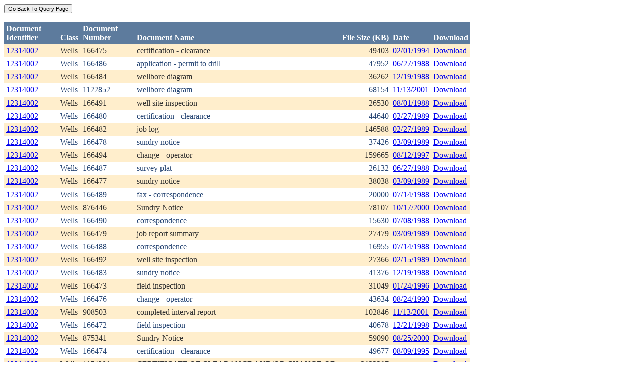

--- FILE ---
content_type: text/html; charset=utf-8
request_url: https://ecmc.state.co.us/weblink/Results.aspx?ID=12314002
body_size: 42941
content:


<!DOCTYPE html PUBLIC "-//W3C//DTD XHTML 1.0 Transitional//EN" "http://www.w3.org/TR/xhtml1/DTD/xhtml1-transitional.dtd">
<html xmlns="http://www.w3.org/1999/xhtml">
<head id="Head1"><title>
	Main Index Search Results
</title></head>
<body>
	<form name="form1" method="post" action="./Results.aspx?ID=12314002" id="form1">
<div>
<input type="hidden" name="__EVENTTARGET" id="__EVENTTARGET" value="" />
<input type="hidden" name="__EVENTARGUMENT" id="__EVENTARGUMENT" value="" />
<input type="hidden" name="__VIEWSTATE" id="__VIEWSTATE" value="/[base64]/[base64]/[base64]/[base64]/[base64]/[base64]/[base64]/[base64]/[base64]/[base64]/[base64]/[base64]/[base64]/[base64]/[base64]/[base64]/[base64]/[base64]/[base64]/[base64]/[base64]/RG9jdW1lbnRJZD0xMTA2MDY0ZGQCGA9kFhRmD2QWAgIBDw8WBh8FBQ5Ub2NJRDogMTEwNjE0Nh8GBRhSZXN1bHRzLmFzcHg/[base64]/[base64]/[base64]/dGIPE3pe6WvjjML8b4op17z7BPjDklg==" />
</div>

<script type="text/javascript">
//<![CDATA[
var theForm = document.forms['form1'];
if (!theForm) {
    theForm = document.form1;
}
function __doPostBack(eventTarget, eventArgument) {
    if (!theForm.onsubmit || (theForm.onsubmit() != false)) {
        theForm.__EVENTTARGET.value = eventTarget;
        theForm.__EVENTARGUMENT.value = eventArgument;
        theForm.submit();
    }
}
//]]>
</script>


<div>

	<input type="hidden" name="__VIEWSTATEGENERATOR" id="__VIEWSTATEGENERATOR" value="6D431AC3" />
	<input type="hidden" name="__EVENTVALIDATION" id="__EVENTVALIDATION" value="/wEdAAovicTaiK1EMJzABiYrOFAW8U64O7P3hu9FCADqHdzsao7ncSQaX9joRNAdNTIt5aR7I/cJ8I6XTO/562emt6htpKNhlwykdoTP9sn/t+fxJ5SolpRqbM5TXvhFMOa7Wgo02VOyj5OSOHuAq5gVUE8pd638B3sOTGYqrkbzF6hOsh3J/BQwPQT/PJqkOLlAYtTB19Vqu5EV7OWV5by3I9hpMgEzfByQ8m3QUGs9vBhV6amJZFd9GaZIFENcvcKGyMQ=" />
</div>
		<div>
		    <input type="submit" name="ctl01" value="Go Back To Query Page" style="font-size:11px" /><br />
			<br />
			<div>
	<table cellspacing="0" cellpadding="4" border="0" id="WQResultGridView" style="color:#333333;border-collapse:collapse;">
		<tr style="color:White;background-color:#5D7B9D;font-weight:bold;">
			<th align="left" scope="col" style="width:100px;"><a href="javascript:__doPostBack(&#39;WQResultGridView&#39;,&#39;Sort$Unique_ID&#39;)" style="color:White;">Document<br/>Identifier</a></th><th align="left" valign="bottom" scope="col"><a href="javascript:__doPostBack(&#39;WQResultGridView&#39;,&#39;Sort$Class&#39;)" style="color:White;">Class</a></th><th align="left" scope="col" style="width:100px;"><a href="javascript:__doPostBack(&#39;WQResultGridView&#39;,&#39;Sort$Document_Number&#39;)" style="color:White;">Document<br/>Number</a></th><th align="left" valign="bottom" scope="col" style="width:400px;"><a href="javascript:__doPostBack(&#39;WQResultGridView&#39;,&#39;Sort$Document_Name&#39;)" style="color:White;">Document Name</a></th><th align="left" valign="bottom" scope="col">File Size (KB)</th><th align="left" valign="bottom" scope="col"><a href="javascript:__doPostBack(&#39;WQResultGridView&#39;,&#39;Sort$DocDate&#39;)" style="color:White;">Date</a></th><th valign="bottom" scope="col">Download</th>
		</tr><tr style="color:#333333;background-color:#FFEECC;">
			<td valign="top">
                            <a id="WQResultGridView_ctl02_HyperLink3" title="TocID: 150774" href="Results.aspx?ID=12314002">12314002</a>
                        </td><td valign="top" style="white-space:nowrap;">
                            <span id="WQResultGridView_ctl02_Label1">Wells</span>
                        </td><td valign="top">
                            
                            <span id="WQResultGridView_ctl02_Label1">166475</span>
                        </td><td valign="top" style="width:400px;">certification - clearance</td><td align="right" valign="top">49403</td><td valign="bottom">
                            <a id="WQResultGridView_ctl02_HyperLink3" href="Results.aspx?DocDate=02/01/1994">02/01/1994</a>
                        </td><td valign="top">
                            
                            <a id="WQResultGridView_ctl02_HyperLink1" href="DownloadDocumentPDF.aspx?DocumentId=150774">Download</a>
                            
                        </td>
		</tr><tr style="color:#284775;background-color:White;">
			<td valign="top">
                            <a id="WQResultGridView_ctl03_HyperLink3" title="TocID: 159095" href="Results.aspx?ID=12314002">12314002</a>
                        </td><td valign="top" style="white-space:nowrap;">
                            <span id="WQResultGridView_ctl03_Label1">Wells</span>
                        </td><td valign="top">
                            
                            <span id="WQResultGridView_ctl03_Label1">166486</span>
                        </td><td valign="top" style="width:400px;">application - permit to drill</td><td align="right" valign="top">47952</td><td valign="bottom">
                            <a id="WQResultGridView_ctl03_HyperLink3" href="Results.aspx?DocDate=06/27/1988">06/27/1988</a>
                        </td><td valign="top">
                            
                            <a id="WQResultGridView_ctl03_HyperLink1" href="DownloadDocumentPDF.aspx?DocumentId=159095">Download</a>
                            
                        </td>
		</tr><tr style="color:#333333;background-color:#FFEECC;">
			<td valign="top">
                            <a id="WQResultGridView_ctl04_HyperLink3" title="TocID: 160454" href="Results.aspx?ID=12314002">12314002</a>
                        </td><td valign="top" style="white-space:nowrap;">
                            <span id="WQResultGridView_ctl04_Label1">Wells</span>
                        </td><td valign="top">
                            
                            <span id="WQResultGridView_ctl04_Label1">166484</span>
                        </td><td valign="top" style="width:400px;">wellbore diagram</td><td align="right" valign="top">36262</td><td valign="bottom">
                            <a id="WQResultGridView_ctl04_HyperLink3" href="Results.aspx?DocDate=12/19/1988">12/19/1988</a>
                        </td><td valign="top">
                            
                            <a id="WQResultGridView_ctl04_HyperLink1" href="DownloadDocumentPDF.aspx?DocumentId=160454">Download</a>
                            
                        </td>
		</tr><tr style="color:#284775;background-color:White;">
			<td valign="top">
                            <a id="WQResultGridView_ctl05_HyperLink3" title="TocID: 232669" href="Results.aspx?ID=12314002">12314002</a>
                        </td><td valign="top" style="white-space:nowrap;">
                            <span id="WQResultGridView_ctl05_Label1">Wells</span>
                        </td><td valign="top">
                            
                            <span id="WQResultGridView_ctl05_Label1">1122852</span>
                        </td><td valign="top" style="width:400px;">wellbore diagram</td><td align="right" valign="top">68154</td><td valign="bottom">
                            <a id="WQResultGridView_ctl05_HyperLink3" href="Results.aspx?DocDate=11/13/2001">11/13/2001</a>
                        </td><td valign="top">
                            
                            <a id="WQResultGridView_ctl05_HyperLink1" href="DownloadDocumentPDF.aspx?DocumentId=232669">Download</a>
                            
                        </td>
		</tr><tr style="color:#333333;background-color:#FFEECC;">
			<td valign="top">
                            <a id="WQResultGridView_ctl06_HyperLink3" title="TocID: 255688" href="Results.aspx?ID=12314002">12314002</a>
                        </td><td valign="top" style="white-space:nowrap;">
                            <span id="WQResultGridView_ctl06_Label1">Wells</span>
                        </td><td valign="top">
                            
                            <span id="WQResultGridView_ctl06_Label1">166491</span>
                        </td><td valign="top" style="width:400px;">well site inspection</td><td align="right" valign="top">26530</td><td valign="bottom">
                            <a id="WQResultGridView_ctl06_HyperLink3" href="Results.aspx?DocDate=08/01/1988">08/01/1988</a>
                        </td><td valign="top">
                            
                            <a id="WQResultGridView_ctl06_HyperLink1" href="DownloadDocumentPDF.aspx?DocumentId=255688">Download</a>
                            
                        </td>
		</tr><tr style="color:#284775;background-color:White;">
			<td valign="top">
                            <a id="WQResultGridView_ctl07_HyperLink3" title="TocID: 260067" href="Results.aspx?ID=12314002">12314002</a>
                        </td><td valign="top" style="white-space:nowrap;">
                            <span id="WQResultGridView_ctl07_Label1">Wells</span>
                        </td><td valign="top">
                            
                            <span id="WQResultGridView_ctl07_Label1">166480</span>
                        </td><td valign="top" style="width:400px;">certification - clearance</td><td align="right" valign="top">44640</td><td valign="bottom">
                            <a id="WQResultGridView_ctl07_HyperLink3" href="Results.aspx?DocDate=02/27/1989">02/27/1989</a>
                        </td><td valign="top">
                            
                            <a id="WQResultGridView_ctl07_HyperLink1" href="DownloadDocumentPDF.aspx?DocumentId=260067">Download</a>
                            
                        </td>
		</tr><tr style="color:#333333;background-color:#FFEECC;">
			<td valign="top">
                            <a id="WQResultGridView_ctl08_HyperLink3" title="TocID: 313746" href="Results.aspx?ID=12314002">12314002</a>
                        </td><td valign="top" style="white-space:nowrap;">
                            <span id="WQResultGridView_ctl08_Label1">Wells</span>
                        </td><td valign="top">
                            
                            <span id="WQResultGridView_ctl08_Label1">166482</span>
                        </td><td valign="top" style="width:400px;">job log</td><td align="right" valign="top">146588</td><td valign="bottom">
                            <a id="WQResultGridView_ctl08_HyperLink3" href="Results.aspx?DocDate=02/27/1989">02/27/1989</a>
                        </td><td valign="top">
                            
                            <a id="WQResultGridView_ctl08_HyperLink1" href="DownloadDocumentPDF.aspx?DocumentId=313746">Download</a>
                            
                        </td>
		</tr><tr style="color:#284775;background-color:White;">
			<td valign="top">
                            <a id="WQResultGridView_ctl09_HyperLink3" title="TocID: 341558" href="Results.aspx?ID=12314002">12314002</a>
                        </td><td valign="top" style="white-space:nowrap;">
                            <span id="WQResultGridView_ctl09_Label1">Wells</span>
                        </td><td valign="top">
                            
                            <span id="WQResultGridView_ctl09_Label1">166478</span>
                        </td><td valign="top" style="width:400px;">sundry notice</td><td align="right" valign="top">37426</td><td valign="bottom">
                            <a id="WQResultGridView_ctl09_HyperLink3" href="Results.aspx?DocDate=03/09/1989">03/09/1989</a>
                        </td><td valign="top">
                            
                            <a id="WQResultGridView_ctl09_HyperLink1" href="DownloadDocumentPDF.aspx?DocumentId=341558">Download</a>
                            
                        </td>
		</tr><tr style="color:#333333;background-color:#FFEECC;">
			<td valign="top">
                            <a id="WQResultGridView_ctl10_HyperLink3" title="TocID: 350823" href="Results.aspx?ID=12314002">12314002</a>
                        </td><td valign="top" style="white-space:nowrap;">
                            <span id="WQResultGridView_ctl10_Label1">Wells</span>
                        </td><td valign="top">
                            
                            <span id="WQResultGridView_ctl10_Label1">166494</span>
                        </td><td valign="top" style="width:400px;">change - operator</td><td align="right" valign="top">159665</td><td valign="bottom">
                            <a id="WQResultGridView_ctl10_HyperLink3" href="Results.aspx?DocDate=08/12/1997">08/12/1997</a>
                        </td><td valign="top">
                            
                            <a id="WQResultGridView_ctl10_HyperLink1" href="DownloadDocumentPDF.aspx?DocumentId=350823">Download</a>
                            
                        </td>
		</tr><tr style="color:#284775;background-color:White;">
			<td valign="top">
                            <a id="WQResultGridView_ctl11_HyperLink3" title="TocID: 377138" href="Results.aspx?ID=12314002">12314002</a>
                        </td><td valign="top" style="white-space:nowrap;">
                            <span id="WQResultGridView_ctl11_Label1">Wells</span>
                        </td><td valign="top">
                            
                            <span id="WQResultGridView_ctl11_Label1">166487</span>
                        </td><td valign="top" style="width:400px;">survey plat</td><td align="right" valign="top">26132</td><td valign="bottom">
                            <a id="WQResultGridView_ctl11_HyperLink3" href="Results.aspx?DocDate=06/27/1988">06/27/1988</a>
                        </td><td valign="top">
                            
                            <a id="WQResultGridView_ctl11_HyperLink1" href="DownloadDocumentPDF.aspx?DocumentId=377138">Download</a>
                            
                        </td>
		</tr><tr style="color:#333333;background-color:#FFEECC;">
			<td valign="top">
                            <a id="WQResultGridView_ctl12_HyperLink3" title="TocID: 536264" href="Results.aspx?ID=12314002">12314002</a>
                        </td><td valign="top" style="white-space:nowrap;">
                            <span id="WQResultGridView_ctl12_Label1">Wells</span>
                        </td><td valign="top">
                            
                            <span id="WQResultGridView_ctl12_Label1">166477</span>
                        </td><td valign="top" style="width:400px;">sundry notice</td><td align="right" valign="top">38038</td><td valign="bottom">
                            <a id="WQResultGridView_ctl12_HyperLink3" href="Results.aspx?DocDate=03/09/1989">03/09/1989</a>
                        </td><td valign="top">
                            
                            <a id="WQResultGridView_ctl12_HyperLink1" href="DownloadDocumentPDF.aspx?DocumentId=536264">Download</a>
                            
                        </td>
		</tr><tr style="color:#284775;background-color:White;">
			<td valign="top">
                            <a id="WQResultGridView_ctl13_HyperLink3" title="TocID: 548468" href="Results.aspx?ID=12314002">12314002</a>
                        </td><td valign="top" style="white-space:nowrap;">
                            <span id="WQResultGridView_ctl13_Label1">Wells</span>
                        </td><td valign="top">
                            
                            <span id="WQResultGridView_ctl13_Label1">166489</span>
                        </td><td valign="top" style="width:400px;">fax - correspondence</td><td align="right" valign="top">20000</td><td valign="bottom">
                            <a id="WQResultGridView_ctl13_HyperLink3" href="Results.aspx?DocDate=07/14/1988">07/14/1988</a>
                        </td><td valign="top">
                            
                            <a id="WQResultGridView_ctl13_HyperLink1" href="DownloadDocumentPDF.aspx?DocumentId=548468">Download</a>
                            
                        </td>
		</tr><tr style="color:#333333;background-color:#FFEECC;">
			<td valign="top">
                            <a id="WQResultGridView_ctl14_HyperLink3" title="TocID: 553277" href="Results.aspx?ID=12314002">12314002</a>
                        </td><td valign="top" style="white-space:nowrap;">
                            <span id="WQResultGridView_ctl14_Label1">Wells</span>
                        </td><td valign="top">
                            
                            <span id="WQResultGridView_ctl14_Label1">876446</span>
                        </td><td valign="top" style="width:400px;">Sundry Notice</td><td align="right" valign="top">78107</td><td valign="bottom">
                            <a id="WQResultGridView_ctl14_HyperLink3" href="Results.aspx?DocDate=10/17/2000">10/17/2000</a>
                        </td><td valign="top">
                            
                            <a id="WQResultGridView_ctl14_HyperLink1" href="DownloadDocumentPDF.aspx?DocumentId=553277">Download</a>
                            
                        </td>
		</tr><tr style="color:#284775;background-color:White;">
			<td valign="top">
                            <a id="WQResultGridView_ctl15_HyperLink3" title="TocID: 603229" href="Results.aspx?ID=12314002">12314002</a>
                        </td><td valign="top" style="white-space:nowrap;">
                            <span id="WQResultGridView_ctl15_Label1">Wells</span>
                        </td><td valign="top">
                            
                            <span id="WQResultGridView_ctl15_Label1">166490</span>
                        </td><td valign="top" style="width:400px;">correspondence</td><td align="right" valign="top">15630</td><td valign="bottom">
                            <a id="WQResultGridView_ctl15_HyperLink3" href="Results.aspx?DocDate=07/08/1988">07/08/1988</a>
                        </td><td valign="top">
                            
                            <a id="WQResultGridView_ctl15_HyperLink1" href="DownloadDocumentPDF.aspx?DocumentId=603229">Download</a>
                            
                        </td>
		</tr><tr style="color:#333333;background-color:#FFEECC;">
			<td valign="top">
                            <a id="WQResultGridView_ctl16_HyperLink3" title="TocID: 605004" href="Results.aspx?ID=12314002">12314002</a>
                        </td><td valign="top" style="white-space:nowrap;">
                            <span id="WQResultGridView_ctl16_Label1">Wells</span>
                        </td><td valign="top">
                            
                            <span id="WQResultGridView_ctl16_Label1">166479</span>
                        </td><td valign="top" style="width:400px;">job report summary</td><td align="right" valign="top">27479</td><td valign="bottom">
                            <a id="WQResultGridView_ctl16_HyperLink3" href="Results.aspx?DocDate=03/09/1989">03/09/1989</a>
                        </td><td valign="top">
                            
                            <a id="WQResultGridView_ctl16_HyperLink1" href="DownloadDocumentPDF.aspx?DocumentId=605004">Download</a>
                            
                        </td>
		</tr><tr style="color:#284775;background-color:White;">
			<td valign="top">
                            <a id="WQResultGridView_ctl17_HyperLink3" title="TocID: 705699" href="Results.aspx?ID=12314002">12314002</a>
                        </td><td valign="top" style="white-space:nowrap;">
                            <span id="WQResultGridView_ctl17_Label1">Wells</span>
                        </td><td valign="top">
                            
                            <span id="WQResultGridView_ctl17_Label1">166488</span>
                        </td><td valign="top" style="width:400px;">correspondence</td><td align="right" valign="top">16955</td><td valign="bottom">
                            <a id="WQResultGridView_ctl17_HyperLink3" href="Results.aspx?DocDate=07/14/1988">07/14/1988</a>
                        </td><td valign="top">
                            
                            <a id="WQResultGridView_ctl17_HyperLink1" href="DownloadDocumentPDF.aspx?DocumentId=705699">Download</a>
                            
                        </td>
		</tr><tr style="color:#333333;background-color:#FFEECC;">
			<td valign="top">
                            <a id="WQResultGridView_ctl18_HyperLink3" title="TocID: 765201" href="Results.aspx?ID=12314002">12314002</a>
                        </td><td valign="top" style="white-space:nowrap;">
                            <span id="WQResultGridView_ctl18_Label1">Wells</span>
                        </td><td valign="top">
                            
                            <span id="WQResultGridView_ctl18_Label1">166492</span>
                        </td><td valign="top" style="width:400px;">well site inspection</td><td align="right" valign="top">27366</td><td valign="bottom">
                            <a id="WQResultGridView_ctl18_HyperLink3" href="Results.aspx?DocDate=02/15/1989">02/15/1989</a>
                        </td><td valign="top">
                            
                            <a id="WQResultGridView_ctl18_HyperLink1" href="DownloadDocumentPDF.aspx?DocumentId=765201">Download</a>
                            
                        </td>
		</tr><tr style="color:#284775;background-color:White;">
			<td valign="top">
                            <a id="WQResultGridView_ctl19_HyperLink3" title="TocID: 849721" href="Results.aspx?ID=12314002">12314002</a>
                        </td><td valign="top" style="white-space:nowrap;">
                            <span id="WQResultGridView_ctl19_Label1">Wells</span>
                        </td><td valign="top">
                            
                            <span id="WQResultGridView_ctl19_Label1">166483</span>
                        </td><td valign="top" style="width:400px;">sundry notice</td><td align="right" valign="top">41376</td><td valign="bottom">
                            <a id="WQResultGridView_ctl19_HyperLink3" href="Results.aspx?DocDate=12/19/1988">12/19/1988</a>
                        </td><td valign="top">
                            
                            <a id="WQResultGridView_ctl19_HyperLink1" href="DownloadDocumentPDF.aspx?DocumentId=849721">Download</a>
                            
                        </td>
		</tr><tr style="color:#333333;background-color:#FFEECC;">
			<td valign="top">
                            <a id="WQResultGridView_ctl20_HyperLink3" title="TocID: 874949" href="Results.aspx?ID=12314002">12314002</a>
                        </td><td valign="top" style="white-space:nowrap;">
                            <span id="WQResultGridView_ctl20_Label1">Wells</span>
                        </td><td valign="top">
                            
                            <span id="WQResultGridView_ctl20_Label1">166473</span>
                        </td><td valign="top" style="width:400px;">field inspection</td><td align="right" valign="top">31049</td><td valign="bottom">
                            <a id="WQResultGridView_ctl20_HyperLink3" href="Results.aspx?DocDate=01/24/1996">01/24/1996</a>
                        </td><td valign="top">
                            
                            <a id="WQResultGridView_ctl20_HyperLink1" href="DownloadDocumentPDF.aspx?DocumentId=874949">Download</a>
                            
                        </td>
		</tr><tr style="color:#284775;background-color:White;">
			<td valign="top">
                            <a id="WQResultGridView_ctl21_HyperLink3" title="TocID: 955162" href="Results.aspx?ID=12314002">12314002</a>
                        </td><td valign="top" style="white-space:nowrap;">
                            <span id="WQResultGridView_ctl21_Label1">Wells</span>
                        </td><td valign="top">
                            
                            <span id="WQResultGridView_ctl21_Label1">166476</span>
                        </td><td valign="top" style="width:400px;">change - operator</td><td align="right" valign="top">43634</td><td valign="bottom">
                            <a id="WQResultGridView_ctl21_HyperLink3" href="Results.aspx?DocDate=08/24/1990">08/24/1990</a>
                        </td><td valign="top">
                            
                            <a id="WQResultGridView_ctl21_HyperLink1" href="DownloadDocumentPDF.aspx?DocumentId=955162">Download</a>
                            
                        </td>
		</tr><tr style="color:#333333;background-color:#FFEECC;">
			<td valign="top">
                            <a id="WQResultGridView_ctl22_HyperLink3" title="TocID: 982559" href="Results.aspx?ID=12314002">12314002</a>
                        </td><td valign="top" style="white-space:nowrap;">
                            <span id="WQResultGridView_ctl22_Label1">Wells</span>
                        </td><td valign="top">
                            
                            <span id="WQResultGridView_ctl22_Label1">908503</span>
                        </td><td valign="top" style="width:400px;">completed interval report</td><td align="right" valign="top">102846</td><td valign="bottom">
                            <a id="WQResultGridView_ctl22_HyperLink3" href="Results.aspx?DocDate=11/13/2001">11/13/2001</a>
                        </td><td valign="top">
                            
                            <a id="WQResultGridView_ctl22_HyperLink1" href="DownloadDocumentPDF.aspx?DocumentId=982559">Download</a>
                            
                        </td>
		</tr><tr style="color:#284775;background-color:White;">
			<td valign="top">
                            <a id="WQResultGridView_ctl23_HyperLink3" title="TocID: 1019630" href="Results.aspx?ID=12314002">12314002</a>
                        </td><td valign="top" style="white-space:nowrap;">
                            <span id="WQResultGridView_ctl23_Label1">Wells</span>
                        </td><td valign="top">
                            
                            <span id="WQResultGridView_ctl23_Label1">166472</span>
                        </td><td valign="top" style="width:400px;">field inspection</td><td align="right" valign="top">40678</td><td valign="bottom">
                            <a id="WQResultGridView_ctl23_HyperLink3" href="Results.aspx?DocDate=12/21/1998">12/21/1998</a>
                        </td><td valign="top">
                            
                            <a id="WQResultGridView_ctl23_HyperLink1" href="DownloadDocumentPDF.aspx?DocumentId=1019630">Download</a>
                            
                        </td>
		</tr><tr style="color:#333333;background-color:#FFEECC;">
			<td valign="top">
                            <a id="WQResultGridView_ctl24_HyperLink3" title="TocID: 1106064" href="Results.aspx?ID=12314002">12314002</a>
                        </td><td valign="top" style="white-space:nowrap;">
                            <span id="WQResultGridView_ctl24_Label1">Wells</span>
                        </td><td valign="top">
                            
                            <span id="WQResultGridView_ctl24_Label1">875341</span>
                        </td><td valign="top" style="width:400px;">Sundry Notice</td><td align="right" valign="top">59090</td><td valign="bottom">
                            <a id="WQResultGridView_ctl24_HyperLink3" href="Results.aspx?DocDate=08/25/2000">08/25/2000</a>
                        </td><td valign="top">
                            
                            <a id="WQResultGridView_ctl24_HyperLink1" href="DownloadDocumentPDF.aspx?DocumentId=1106064">Download</a>
                            
                        </td>
		</tr><tr style="color:#284775;background-color:White;">
			<td valign="top">
                            <a id="WQResultGridView_ctl25_HyperLink3" title="TocID: 1106146" href="Results.aspx?ID=12314002">12314002</a>
                        </td><td valign="top" style="white-space:nowrap;">
                            <span id="WQResultGridView_ctl25_Label1">Wells</span>
                        </td><td valign="top">
                            
                            <span id="WQResultGridView_ctl25_Label1">166474</span>
                        </td><td valign="top" style="width:400px;">certification - clearance</td><td align="right" valign="top">49677</td><td valign="bottom">
                            <a id="WQResultGridView_ctl25_HyperLink3" href="Results.aspx?DocDate=08/09/1995">08/09/1995</a>
                        </td><td valign="top">
                            
                            <a id="WQResultGridView_ctl25_HyperLink1" href="DownloadDocumentPDF.aspx?DocumentId=1106146">Download</a>
                            
                        </td>
		</tr><tr style="color:#333333;background-color:#FFEECC;">
			<td valign="top">
                            <a id="WQResultGridView_ctl26_HyperLink3" title="TocID: 1393741" href="Results.aspx?ID=12314002">12314002</a>
                        </td><td valign="top" style="white-space:nowrap;">
                            <span id="WQResultGridView_ctl26_Label1">Wells</span>
                        </td><td valign="top">
                            
                            <span id="WQResultGridView_ctl26_Label1">1174301</span>
                        </td><td valign="top" style="width:400px;">CERTIFICATE OF CLEARANCE AND/OR CHANGE OF OPERATOR (51)</td><td align="right" valign="top">3832297</td><td valign="bottom">
                            <a id="WQResultGridView_ctl26_HyperLink3" href="Results.aspx?DocDate=04/30/2004">04/30/2004</a>
                        </td><td valign="top">
                            
                            <a id="WQResultGridView_ctl26_HyperLink1" href="DownloadDocumentPDF.aspx?DocumentId=1393741">Download</a>
                            
                        </td>
		</tr><tr align="left" style="color:White;background-color:#284775;">
			<td colspan="7"><table border="0">
				<tr>
					<td><span>1</span></td><td><a href="javascript:__doPostBack(&#39;WQResultGridView&#39;,&#39;Page$2&#39;)" style="color:White;">2</a></td><td><a href="javascript:__doPostBack(&#39;WQResultGridView&#39;,&#39;Page$3&#39;)" style="color:White;">3</a></td><td><a href="javascript:__doPostBack(&#39;WQResultGridView&#39;,&#39;Page$4&#39;)" style="color:White;">4</a></td>
				</tr>
			</table></td>
		</tr>
	</table>
</div>
			
		</div>
        
	</form>
</body>
</html>
